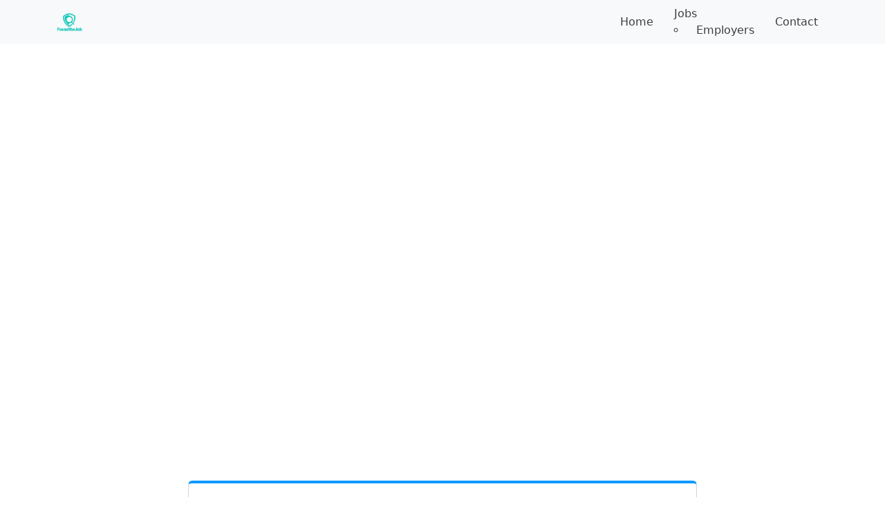

--- FILE ---
content_type: text/html; charset=utf-8
request_url: https://www.google.com/recaptcha/api2/aframe
body_size: 270
content:
<!DOCTYPE HTML><html><head><meta http-equiv="content-type" content="text/html; charset=UTF-8"></head><body><script nonce="LS6ZQK1KI3Qze5lCIVGzSQ">/** Anti-fraud and anti-abuse applications only. See google.com/recaptcha */ try{var clients={'sodar':'https://pagead2.googlesyndication.com/pagead/sodar?'};window.addEventListener("message",function(a){try{if(a.source===window.parent){var b=JSON.parse(a.data);var c=clients[b['id']];if(c){var d=document.createElement('img');d.src=c+b['params']+'&rc='+(localStorage.getItem("rc::a")?sessionStorage.getItem("rc::b"):"");window.document.body.appendChild(d);sessionStorage.setItem("rc::e",parseInt(sessionStorage.getItem("rc::e")||0)+1);localStorage.setItem("rc::h",'1764548131946');}}}catch(b){}});window.parent.postMessage("_grecaptcha_ready", "*");}catch(b){}</script></body></html>

--- FILE ---
content_type: text/css
request_url: https://jobsforcommerce.com/wp-content/themes/job-board-by-ejobsitesoftware/assets/css/custom.css
body_size: 219
content:
@import url("https://cdn.jsdelivr.net/npm/bootstrap-icons@1.13.1/font/bootstrap-icons.min.css");

body {
    overflow-x: hidden;
}

.custom-logo {
    height: 28px;
    width: auto;
    object-fit: contain;
    object-position: left;
}

.menu-item a {
    padding: 10px 15px;
    text-decoration: none;
    font-weight: 500;
    color: #3d3f40;
}

.wp-block-list {
    margin: 15px 0 20px 21px;
    color: #6b7280;
    font-size: 1rem;
    line-height: 1.625;
    font-weight: 400;
}

.card-item {
    background-color: rgba(255, 255, 255, 0.5);
    backdrop-filter: blur(4px);
    border-radius: 0.5rem;
    border: 1px solid #e5e7eb;
    padding: 1.5rem;
    color: #1f2937;
    box-shadow: 0 1px 2px 0 rgba(0, 0, 0, 0.05);
    border-left: 4px solid #cae9f3;
    transition: all 0.3s ease;
    margin-bottom: 20px;
}

.card-item:hover {
    box-shadow: 0 10px 15px -3px rgba(0, 0, 0, 0.1),
        0 4px 6px -4px rgba(0, 0, 0, 0.1);
    /* shadow-lg */
    border-left: 4px solid #0D99FF;
    /* hover:border-l-primary (e.g., blue-600) */
}

.rounded-xl {
    border-radius: 20px;
}

.active-nav {
    background-color: #0D99FF;
    border-radius: 5px;
    padding: 7px 5px;
}

.active-nav a {
    color: #fff;
}

.active-subnav {
    background-color: #fff;
    border-radius: 5px;
    padding: 7px 5px;
    border: 2px solid #0D99FF;
}
.active-subnav a {
    color: #0D99FF;
}
.footer-bg {
    background: #eceeef;
}
.footer-bg p {
    color: #375266;
}
.footer-social {
    color: #000;
    text-decoration: none;
    border: 1px solid;
    border-radius: 5px;
    padding: 2px 8px;
    display: inline-table;
    text-align: center;
}
.footer-social:hover {
    background-color: #0D99FF;
    color: #FFF;
}



    

--- FILE ---
content_type: text/css
request_url: https://jobsforcommerce.com/wp-content/themes/job-board-by-ejobsitesoftware/assets/css/menu-accessibility.css?ver=1.0
body_size: 94
content:
/* Polished Bootstrap-like menu styling for theme review */
.main-navigation { display: block; }
.navbar-nav { list-style: none; margin: 0; padding: 0; display: flex; gap: 0.5rem; align-items: center; }
.navbar-nav li { position: relative; }
.navbar-nav .nav-link { display: block; padding: 0.5rem 0.75rem; color: #2c3e50; text-decoration: none; }
.navbar-nav .nav-link:hover, .navbar-nav .nav-link:focus { color: #1a73e8; text-decoration: none; }
.navbar-nav .active > .nav-link { font-weight: 600; border-bottom: 2px solid #1a73e8; }
.dropdown-menu { position: absolute; left: 0; top: 100%; min-width: 200px; display: none; padding: 0.25rem 0; background: #fff; box-shadow: 0 6px 18px rgba(0,0,0,0.08); z-index: 1000; }
.navbar-nav li:hover > .dropdown-menu, .navbar-nav li:focus-within > .dropdown-menu { display: block; }
.dropdown-menu li { display: block; }
.dropdown-menu .dropdown-item { display: block; padding: 0.5rem 1rem; color: #333; text-decoration: none; }
.dropdown-menu .dropdown-item:hover, .dropdown-menu .dropdown-item:focus { background: #f5f7fb; color: #1a73e8; }
@media (max-width: 991px) {
    .navbar-nav { flex-direction: column; gap: 0; }
    .dropdown-menu { position: static; box-shadow: none; }
    .navbar-nav .nav-link { padding-left: 1rem; }
}
.screen-reader-text { position: absolute; left: -9999px; top: auto; width: 1px; height: 1px; overflow: hidden; }

--- FILE ---
content_type: text/css
request_url: https://jobsforcommerce.com/wp-content/themes/job-board-by-ejobsitesoftware/style.css?ver=6.8.3
body_size: 891
content:
/*
Theme Name: Job Board by Ejobsitesoftware
Theme URI: https://ejobsitesoftware.com/free-wordpress-theme/
Author: Ejobsitesoftware
Author URI: https://ejobsitesoftware.com/
Description: A responsive WordPress theme for the Ejobsitesoftware plugin, built with Bootstrap 5.
Version: 1.5
Requires at least: 5.8
Tested up to: 6.8
Requires PHP: 7.4
License: GNU General Public License v2 or later
License URI: https://www.gnu.org/licenses/gpl-2.0.html
Tags: custom-logo, theme-options, translation-ready
Text Domain: job-board-by-ejobsitesoftware
Copyright: © 2025 Ejobsitesoftware. All rights reserved.
*/

body {
    font-family: system-ui, -apple-system, "Segoe UI", Roboto, "Helvetica Neue", "Noto Sans", "Liberation Sans", Arial, sans-serif, "Apple Color Emoji", "Segoe UI Emoji", "Segoe UI Symbol", "Noto Color Emoji" !important;

    display: flex;
    flex-direction: column;
    overflow-x: hidden;
}

a {
    color:#0D99FF;
}

header h1 {
    margin: 0;
    text-align: center;
}
/* Prevent long titles from breaking layout */
.job-title,
.entry-title,
h1.entry-title,
h2.entry-title {
    word-wrap: break-word;        /* Old name */
    overflow-wrap: break-word;    /* Modern name */
    hyphens: auto;                /* Break long words with hyphens if needed */
    line-height: 1.3;
}

/* Optional: limit how tall a title can be in lists */
.job-title {
    display: -webkit-box;
    -webkit-line-clamp: 3; /* Show max 3 lines */
    -webkit-box-orient: vertical;
    overflow: hidden;
}

.job-listing {
background-color: rgba(255, 255, 255, 0.5);
    backdrop-filter: blur(4px);
    border-radius: 0.5rem;
    border: 1px solid #e5e7eb;
    padding: 0px;
    color: #1f2937;
    box-shadow: 0 1px 2px 0 rgba(0, 0, 0, 0.05);
    border-left: 4px solid #cae9f3;
    transition: all 0.3s ease;
    margin-bottom: 20px;
}
.job-listing:hover {
  box-shadow: 0 10px 15px -3px rgba(0, 0, 0, 0.1),
              0 4px 6px -4px rgba(0, 0, 0, 0.1);     /* shadow-lg */
  border-left: 4px solid #0D99FF;                   /* hover:border-l-primary (e.g., blue-600) */
}

.job-title {
    font-size: 1.5em;
    color: #007bff;
}

.job-description {
    margin-top: 10px;
}

.footer {
    background: #f8f9fa;
    padding: 20px 0;
    text-align: center;
}

.footer p {
    margin: 0;
}
/* WordPress Core Compatibility Classes */

.wp-caption {
    max-width: 100%;
    padding: 5px;
    border: 1px solid #ddd;
    background: #f9f9f9;
    text-align: center;
}

.wp-caption img {
    max-width: 100%;
    height: auto;
}

.wp-caption-text {
    font-size: 0.875em;
    color: #666;
    margin-top: 5px;
}

.gallery-caption {
    text-align: center;
    font-size: 0.9em;
    color: #888;
}

.bypostauthor {
    font-weight: bold;
    border-left: 3px solid #007bff;
    padding-left: 10px;
}

.alignleft {
    float: left;
    margin: 0 1em 1em 0;
}

.alignright {
    float: right;
    margin: 0 0 1em 1em;
}

.aligncenter {
    display: block;
    margin-left: auto;
    margin-right: auto;
}

/* Screen Reader Text */
.screen-reader-text {
  position: absolute;
  left: -10000px;
  top: auto;
  width: 1px; height: 1px;
  overflow: hidden;
}
.screen-reader-text:focus {
  position: static;
  width: auto; height: auto;
  margin: 1rem;
}

.alignwide {
    max-width: 1200px;
    margin-left: auto;
    margin-right: auto;
}
.alignfull {
    width: 100vw;
    margin-left: calc(-50vw + 50%);
    margin-right: calc(-50vw + 50%);
}

--- FILE ---
content_type: application/x-javascript
request_url: https://jobsforcommerce.com/wp-content/themes/job-board-by-ejobsitesoftware/assets/js/menu-a11y.js?ver=1.0
body_size: -108
content:
document.addEventListener('DOMContentLoaded', function() {
    var nav = document.getElementById('site-navigation') || document.querySelector('.navbar');
    if (!nav) return;
    // Manage aria-expanded for dropdown toggles
    var toggles = nav.querySelectorAll('.dropdown-toggle');
    toggles.forEach(function(t) {
        t.setAttribute('aria-expanded', 'false');
        t.addEventListener('click', function(e){
            var expanded = this.getAttribute('aria-expanded') === 'true';
            this.setAttribute('aria-expanded', expanded ? 'false' : 'true');
            e.preventDefault();
        });
    });
    // Close dropdowns on Escape
    document.addEventListener('keydown', function(e){
        if (e.key === 'Escape') {
            toggles.forEach(function(t){ t.setAttribute('aria-expanded','false'); });
        }
    });
});